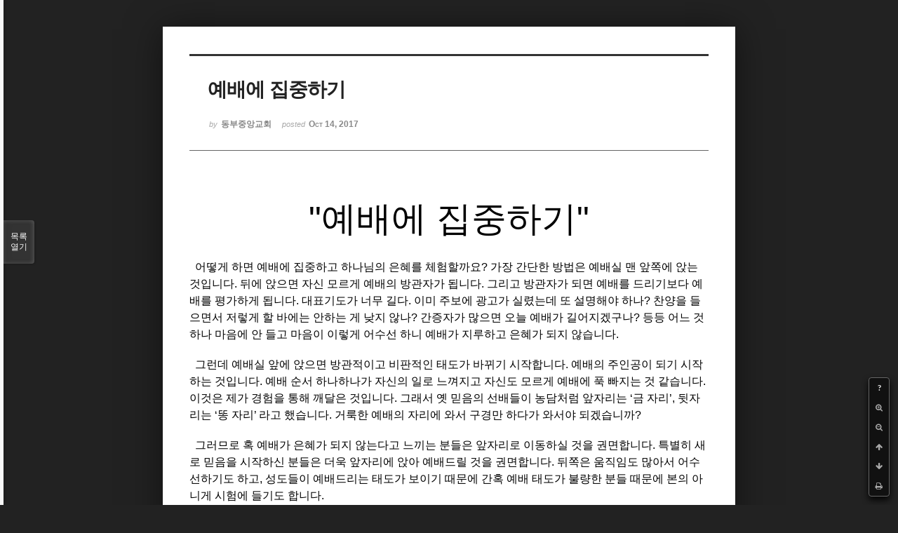

--- FILE ---
content_type: text/html; charset=UTF-8
request_url: http://dbbaptist.dothome.co.kr/xe/index.php?mid=column&page=19&document_srl=18291&listStyle=viewer
body_size: 5342
content:
<!DOCTYPE html>
<html lang="ko">
<head>
<!-- META -->
<meta charset="utf-8">
<meta name="Generator" content="XpressEngine">
<meta http-equiv="X-UA-Compatible" content="IE=edge">
<!-- TITLE -->
<title>동부중앙침례교회</title>
<!-- CSS -->
<link rel="stylesheet" href="/xe/common/css/xe.min.css?20190923214246" />
<link rel="stylesheet" href="/xe/common/js/plugins/ui/jquery-ui.min.css?20190923214246" />
<link rel="stylesheet" href="https://maxcdn.bootstrapcdn.com/font-awesome/4.2.0/css/font-awesome.min.css" />
<link rel="stylesheet" href="/xe/modules/board/skins/sketchbook5/css/board.css?20171201022418" />
<!--[if lt IE 9]><link rel="stylesheet" href="/xe/modules/board/skins/sketchbook5/css/ie8.css?20171201022418" />
<![endif]--><link rel="stylesheet" href="/xe/modules/board/skins/sketchbook5/css/print.css?20171201022418" media="print" />
<link rel="stylesheet" href="/xe/modules/board/skins/sketchbook5/css/jquery.mCustomScrollbar.css?20171201022418" />
<link rel="stylesheet" href="/xe/modules/editor/styles/ckeditor_light/style.css?20190923214246" />
<!-- JS -->
<script>
var current_url = "http://dbbaptist.dothome.co.kr/xe/?mid=column&page=19&document_srl=18291&listStyle=viewer";
var request_uri = "http://dbbaptist.dothome.co.kr/xe/";
var current_mid = "column";
var waiting_message = "서버에 요청 중입니다. 잠시만 기다려주세요.";
var ssl_actions = new Array();
var default_url = "http://dbbaptist.dothome.co.kr/xe/";
</script>
<!--[if lt IE 9]><script src="/xe/common/js/jquery-1.x.min.js?20190923214246"></script>
<![endif]--><!--[if gte IE 9]><!--><script src="/xe/common/js/jquery.min.js?20190923214246"></script>
<!--<![endif]--><script src="/xe/common/js/x.min.js?20190923214246"></script>
<script src="/xe/common/js/xe.min.js?20190923214246"></script>
<script src="/xe/modules/board/tpl/js/board.min.js?20190923214246"></script>
<!-- RSS -->
<!-- ICON -->


<meta name="viewport" content="width=device-width, initial-scale=1, minimum-scale=1, maximum-scale=1, user-scalable=yes, target-densitydpi=medium-dpi" />
<link rel="canonical" href="http://dbbaptist.dothome.co.kr/xe/index.php?mid=column&amp;document_srl=18291" />
<meta name="description" content="&quot;예배에 집중하기&quot; 어떻게 하면 예배에 집중하고 하나님의 은혜를 체험할까요? 가장 간단한 방법은 예배실 맨 앞쪽에 앉는 것입니다. 뒤에 앉으면 자신 모르게 예배의 방관자가 됩니다. 그리고 방관자가 되면 예배를 드리기보다 예배를 평가하게 됩니다. 대표기도가 너무 길다. 이미 주보에 광고가 실렸는데 또 설명해야 하나? 찬양을 들으면서 저렇게 할 바에는 안하는 게 낮지 않나? 간증자가 많으면 오늘 예배가 길어..." />
<meta property="og:locale" content="ko_KR" />
<meta property="og:type" content="article" />
<meta property="og:url" content="http://dbbaptist.dothome.co.kr/xe/index.php?mid=column&amp;document_srl=18291" />
<meta property="og:title" content="칼럼 - 예배에 집중하기" />
<meta property="og:description" content="&quot;예배에 집중하기&quot; 어떻게 하면 예배에 집중하고 하나님의 은혜를 체험할까요? 가장 간단한 방법은 예배실 맨 앞쪽에 앉는 것입니다. 뒤에 앉으면 자신 모르게 예배의 방관자가 됩니다. 그리고 방관자가 되면 예배를 드리기보다 예배를 평가하게 됩니다. 대표기도가 너무 길다. 이미 주보에 광고가 실렸는데 또 설명해야 하나? 찬양을 들으면서 저렇게 할 바에는 안하는 게 낮지 않나? 간증자가 많으면 오늘 예배가 길어..." />
<meta property="article:published_time" content="2017-10-14T20:09:27+09:00" />
<meta property="article:modified_time" content="2017-10-14T20:09:27+09:00" />
<script type="text/javascript">if (!(location.host=='dbbaptist.dothome.co.kr')){window.location='http://dbbaptist.dothome.co.kr'+location.pathname+location.search}</script>
<style data-id="bdCss">
.bd em,.bd .color{color:#333333;}
.bd .shadow{text-shadow:1px 1px 1px ;}
.bd .bolder{color:#333333;text-shadow:2px 2px 4px ;}
.bd .bg_color{background-color:#333333;}
.bd .bg_f_color{background-color:#333333;background:-webkit-linear-gradient(#FFF -50%,#333333 50%);background:linear-gradient(to bottom,#FFF -50%,#333333 50%);}
.bd .border_color{border-color:#333333;}
.bd .bx_shadow{box-shadow:0 0 2px ;}
.viewer_with.on:before{background-color:#333333;box-shadow:0 0 2px #333333;}
.bd_zine.zine li:first-child,.bd_tb_lst.common_notice tr:first-child td{margin-top:2px;border-top:1px solid #DDD}
.bd_zine .info b,.bd_zine .info a{color:;}
.bd_zine.card h3{color:#333333;}
</style>
<style>
body,input,textarea,select,button,table{font-family:;}
#viewer .rd_trb,#viewer #trackback{display:none}
</style><script>
//<![CDATA[
xe.current_lang = "ko";
xe.cmd_find = "찾기";
xe.cmd_cancel = "취소";
xe.cmd_confirm = "확인";
xe.msg_no_root = "루트는 선택 할 수 없습니다.";
xe.msg_no_shortcut = "바로가기는 선택 할 수 없습니다.";
xe.msg_select_menu = "대상 메뉴 선택";
//]]>
</script>
</head>
<body class="viewer_blk">
<!--#JSPLUGIN:ui--><script>//<![CDATA[
var lang_type = "ko";
var bdLogin = "로그인 하시겠습니까?@/xe/index.php?mid=column&page=19&document_srl=18291&listStyle=viewer&act=dispMemberLoginForm";
jQuery(function($){
	board('#bd_149_18291');
});
//]]></script>

<div id="viewer" class="white viewer_style rd_nav_blk">
	<div id="bd_149_18291" class="bd clear   hover_effect" data-default_style="viewer" data-bdFilesType="" data-bdNavSide="N" style="max-width:px">
		<div id="rd_ie" class="ie8_only"><i class="tl"></i><i class="tc"></i><i class="tr"></i><i class="ml"></i><i class="mr"></i><i class="bl"></i><i class="bc"></i><i class="br"></i></div>
		<div class="rd rd_nav_style2 clear" style="padding:;" data-docSrl="18291">
	
	<div class="rd_hd clear" style="">
		
				
		<div class="blog v" style="text-align:;;">
			<div class="top_area ngeb np_18px" style="text-align:">
															</div>
			<h1 class="font ngeb" style=";-webkit-animation-name:rd_h1_v;-moz-animation-name:rd_h1_v;animation-name:rd_h1_v;">예배에 집중하기</h1>						<div class="btm_area ngeb np_18px" style="text-align:"> 
								<span><small>by </small><b>동부중앙교회</b></span>				<span title="2017.10.14 20:09"><small>posted </small><b class="date">Oct 14, 2017</b></span>															</div>
		</div>		
				
				
				
				
				<div class="rd_nav_side">
			<div class="rd_nav img_tx fr m_btn_wrp">
		<div class="help bubble left m_no">
		<a class="text" href="#" onclick="jQuery(this).next().fadeToggle();return false;">?</a>
		<div class="wrp">
			<div class="speech">
				<h4>단축키</h4>
				<p><strong><i class="fa fa-long-arrow-left"></i><span class="blind">Prev</span></strong>이전 문서</p>
				<p><strong><i class="fa fa-long-arrow-right"></i><span class="blind">Next</span></strong>다음 문서</p>
				<p><strong>ESC</strong>닫기</p>			</div>
			<i class="edge"></i>
			<i class="ie8_only bl"></i><i class="ie8_only br"></i>
		</div>
	</div>	<a class="tg_btn2 bubble m_no" href="#" data-href=".bd_font_select" title="글꼴 선택"><strong>가</strong><i class="arrow down"></i></a>	<a class="font_plus bubble" href="#" title="크게"><i class="fa fa-search-plus"></i><b class="tx">크게</b></a>
	<a class="font_minus bubble" href="#" title="작게"><i class="fa fa-search-minus"></i><b class="tx">작게</b></a>
			<a class="back_to bubble m_no" href="#bd_149_18291" title="위로"><i class="fa fa-arrow-up"></i><b class="tx">위로</b></a>
	<a class="back_to bubble m_no" href="#rd_end_18291" title="(목록) 아래로"><i class="fa fa-arrow-down"></i><b class="tx">아래로</b></a>
	<a class="comment back_to bubble if_viewer m_no" href="#18291_comment" title="댓글로 가기"><i class="fa fa-comment"></i><b class="tx">댓글로 가기</b></a>
	<a class="print_doc bubble m_no this" href="/xe/index.php?mid=column&amp;page=19&amp;document_srl=18291&amp;listStyle=viewer" title="인쇄"><i class="fa fa-print"></i><b class="tx">인쇄</b></a>			</div>		</div>			</div>
	
		
	<div class="rd_body clear">
		
				
				
				<article><!--BeforeDocument(18291,4)--><div class="document_18291_4 xe_content"><p style="text-align: center;"><span style="font-size: 50px;">"예배에 집중하기"</span></p>
<p><img src="http://www.godpeople.com/img/cnts/thumb/8018/8018_9145077.jpg" alt="" width="688" height="459" style="width: 688px; height: 459px;" /><br /></p>
<p>&nbsp; <span style="font-size: 16px;">어떻게 하면 예배에 집중하고 하나님의 은혜를 체험할까요? 가장 간단한 방법은 예배실 맨 앞쪽에 앉는 것입니다. 뒤에 앉으면 자신 모르게 예배의 방관자가 됩니다. 그리고 방관자가 되면 예배를 드리기보다 예배를 평가하게 됩니다. 대표기도가 너무 길다. 이미 주보에 광고가 실렸는데 또 설명해야 하나? 찬양을 들으면서 저렇게 할 바에는 안하는 게 낮지 않나? 간증자가 많으면 오늘 예배가 길어지겠구나? 등등 어느 것 하나 마음에 안 들고 마음이 이렇게 어수선 하니 예배가 지루하고 은혜가 되지 않습니다.&nbsp;</span></p>
<span style="font-size: 16px;">
</span><p><br /></p>
<span style="font-size: 16px;">
</span><p><span style="font-size: 16px;">&nbsp; 그런데 예배실 앞에 앉으면 방관적이고 비판적인 태도가 바뀌기 시작합니다. 예배의 주인공이 되기 시작하는 것입니다. 예배 순서 하나하나가 자신의 일로 느껴지고 자신도 모르게 예배에 푹 빠지는 것 같습니다. 이것은 제가 경험을 통해 깨달은 것입니다. 그래서 옛 믿음의 선배들이 농담처럼 앞자리는 ‘금 자리’, 뒷자리는 ‘똥 자리’ 라고 했습니다. 거룩한 예배의 자리에 와서 구경만 하다가 와서야 되겠습니까?&nbsp;</span></p>
<span style="font-size: 16px;">
</span><p><br /></p>
<span style="font-size: 16px;">
</span><p><span style="font-size: 16px;">&nbsp; 그러므로 혹 예배가 은혜가 되지 않는다고 느끼는 분들은 앞자리로 이동하실 것을 권면합니다. 특별히 새로 믿음을 시작하신 분들은 더욱 앞자리에 앉아 예배드릴 것을 권면합니다. 뒤쪽은 움직임도 많아서 어수선하기도 하고, 성도들이 예배드리는 태도가 보이기 때문에 간혹 예배 태도가 불량한 분들 때문에 본의 아니게 시험에 들기도 합니다.&nbsp;</span></p>
<span style="font-size: 16px;">
</span><p><br /></p>
<span style="font-size: 16px;">
</span><p><span style="font-size: 16px;">&nbsp; 예배실 뒷자리에 앉으면 말씀을 듣고 결단하고 싶어도 뒤에서 앞으로 나오는 것이 멀게 느껴지고 왠지 쑥스럽게 느껴져서 포기하게 됩니다. 그러므로 결단 석과 가까운 곳에 앉으면 훨씬 결단하기가 쉬워집니다.&nbsp;</span></p>
<span style="font-size: 16px;">
</span><p><br /></p>
<span style="font-size: 16px;">
</span><p><span style="font-size: 16px;">&nbsp; 그리고 예배 시간에 늦지 말아야 합니다. 반복적인 태도는 습관이 됩니다. 예배에 늦는 사람은 늘 늦습니다. 바빠서라기보다 습관일 가능성이 높습니다. 예배에 늦으면 마음이 어수선해지고 예배에 방관지기 될 가능성이 높습니다. 이렇게 작은 것 하나가 우리의 생을 엉망으로 만들 수 있습니다. 하지만 잘못 된 작은 습관 하나를 고침으로 내 인생을 기적으로 바꿀 수도 있습니다.</span></p></div><!--AfterDocument(18291,4)--></article>
				
					</div>
	
	<div class="rd_ft">
		
				
		<div class="bd_prev_next clear">
					</div>		
				
						
				
		<div class="rd_ft_nav clear">
						
						
						<div class="rd_nav img_tx fr m_btn_wrp">
				<a class="back_to bubble m_no" href="#bd_149_18291" title="위로"><i class="fa fa-arrow-up"></i><b class="tx">위로</b></a>
	<a class="back_to bubble m_no" href="#rd_end_18291" title="(목록) 아래로"><i class="fa fa-arrow-down"></i><b class="tx">아래로</b></a>
	<a class="comment back_to bubble if_viewer m_no" href="#18291_comment" title="댓글로 가기"><i class="fa fa-comment"></i><b class="tx">댓글로 가기</b></a>
	<a class="print_doc bubble m_no this" href="/xe/index.php?mid=column&amp;page=19&amp;document_srl=18291&amp;listStyle=viewer" title="인쇄"><i class="fa fa-print"></i><b class="tx">인쇄</b></a>			</div>					</div>
	</div>
	
		
	</div>
<hr id="rd_end_18291" class="rd_end clear" />		<div id="viewer_lst" class="">
			<button type="button" id="viewer_lst_tg" class="ngeb bg_color">목록<br /><span class="tx_open">열기</span><span class="tx_close">닫기</span></button>
			<h3 class="ui_font">Articles</h3>
			<div id="viewer_lst_scroll">
				<ul>
					<li>
						<a class="clear" href="/xe/index.php?mid=column&amp;page=19&amp;document_srl=68057&amp;listStyle=viewer">
							<span class="tmb"><img src="http://dbbaptist.dothome.co.kr/xe/files/thumbnails/057/068/90x90.crop.jpg?20220702160743" alt="" /></span>							<span class="tl">가시적인 변화</span>
							<span class="meta"><strong></strong>2022.07.02 15:54</span>
						</a>
					</li><li>
						<a class="clear" href="/xe/index.php?mid=column&amp;page=19&amp;document_srl=67954&amp;listStyle=viewer">
							<span class="tmb"><img src="http://dbbaptist.dothome.co.kr/xe/files/thumbnails/954/067/90x90.crop.jpg?20220625162028" alt="" /></span>							<span class="tl">담임목사에게 헌금이란?</span>
							<span class="meta"><strong></strong>2022.06.25 16:15</span>
						</a>
					</li><li>
						<a class="clear" href="/xe/index.php?mid=column&amp;page=19&amp;document_srl=67833&amp;listStyle=viewer">
							<span class="tmb"><img src="http://dbbaptist.dothome.co.kr/xe/files/thumbnails/833/067/90x90.crop.jpg?20220618194100" alt="" /></span>							<span class="tl">지금 우리는</span>
							<span class="meta"><strong></strong>2022.06.18 19:37</span>
						</a>
					</li><li>
						<a class="clear" href="/xe/index.php?mid=column&amp;page=19&amp;document_srl=67658&amp;listStyle=viewer">
							<span class="tmb"><img src="http://dbbaptist.dothome.co.kr/xe/files/thumbnails/658/067/90x90.crop.jpg?20220611160644" alt="" /></span>							<span class="tl">다양한 신뢰방식</span>
							<span class="meta"><strong></strong>2022.06.11 16:02</span>
						</a>
					</li><li>
						<a class="clear" href="/xe/index.php?mid=column&amp;page=19&amp;document_srl=67502&amp;listStyle=viewer">
							<span class="tmb"><img src="http://dbbaptist.dothome.co.kr/xe/files/thumbnails/502/067/90x90.crop.jpg?20220604134506" alt="" /></span>							<span class="tl">웃음이 있는 교회</span>
							<span class="meta"><strong></strong>2022.06.04 13:31</span>
						</a>
					</li><li>
						<a class="clear" href="/xe/index.php?mid=column&amp;page=19&amp;document_srl=67351&amp;listStyle=viewer">
							<span class="tmb"><img src="http://dbbaptist.dothome.co.kr/xe/files/thumbnails/351/067/90x90.crop.jpg?20220528194751" alt="" /></span>							<span class="tl">지도자(평신도지도자)</span>
							<span class="meta"><strong></strong>2022.05.28 15:13</span>
						</a>
					</li><li>
						<a class="clear" href="/xe/index.php?mid=column&amp;page=19&amp;document_srl=67350&amp;listStyle=viewer">
							<span class="tmb"><img src="http://dbbaptist.dothome.co.kr/xe/files/thumbnails/350/067/90x90.crop.jpg?20220528194245" alt="" /></span>							<span class="tl">가정교회 핵심가치</span>
							<span class="meta"><strong></strong>2022.05.28 15:12</span>
						</a>
					</li><li>
						<a class="clear" href="/xe/index.php?mid=column&amp;page=19&amp;document_srl=67073&amp;listStyle=viewer">
							<span class="tmb"><img src="http://dbbaptist.dothome.co.kr/xe/files/thumbnails/073/067/90x90.crop.jpg?20220514134351" alt="" /></span>							<span class="tl">부르심의 목표를 향하여</span>
							<span class="meta"><strong></strong>2022.05.14 13:42</span>
						</a>
					</li><li>
						<a class="clear" href="/xe/index.php?mid=column&amp;page=19&amp;document_srl=66968&amp;listStyle=viewer">
							<span class="tmb"><img src="http://dbbaptist.dothome.co.kr/xe/files/thumbnails/968/066/90x90.crop.jpg?20220507124927" alt="" /></span>							<span class="tl">나는 누구인가</span>
							<span class="meta"><strong></strong>2022.05.07 12:46</span>
						</a>
					</li><li>
						<a class="clear" href="/xe/index.php?mid=column&amp;page=19&amp;document_srl=66828&amp;listStyle=viewer">
							<span class="tmb"><img src="http://dbbaptist.dothome.co.kr/xe/files/thumbnails/828/066/90x90.crop.jpg?20220501164649" alt="" /></span>							<span class="tl">가정</span>
							<span class="meta"><strong></strong>2022.04.30 15:43</span>
						</a>
					</li>				</ul>
			</div>
			<div id="viewer_pn" class="bd_pg clear">
								 
				<a href="/xe/index.php?mid=column&amp;page=14&amp;document_srl=18291&amp;listStyle=viewer">14</a>								 
				<a href="/xe/index.php?mid=column&amp;page=15&amp;document_srl=18291&amp;listStyle=viewer">15</a>								 
				<a href="/xe/index.php?mid=column&amp;page=16&amp;document_srl=18291&amp;listStyle=viewer">16</a>								 
				<a href="/xe/index.php?mid=column&amp;page=17&amp;document_srl=18291&amp;listStyle=viewer">17</a>								 
				<a href="/xe/index.php?mid=column&amp;page=18&amp;document_srl=18291&amp;listStyle=viewer">18</a>								<strong class="this">19</strong> 
												 
				<a href="/xe/index.php?mid=column&amp;page=20&amp;document_srl=18291&amp;listStyle=viewer">20</a>								 
				<a href="/xe/index.php?mid=column&amp;page=21&amp;document_srl=18291&amp;listStyle=viewer">21</a>								 
				<a href="/xe/index.php?mid=column&amp;page=22&amp;document_srl=18291&amp;listStyle=viewer">22</a>								 
				<a href="/xe/index.php?mid=column&amp;page=23&amp;document_srl=18291&amp;listStyle=viewer">23</a>							</div>			<button type="button" class="tg_close2" onClick="jQuery('#viewer_lst_tg').click();">X</button>
		</div>		</div></div><!-- ETC -->
<div class="wfsr"></div>
<script src="/xe/files/cache/js_filter_compiled/d046d1841b9c79c545b82d3be892699d.ko.compiled.js?20220528160006"></script><script src="/xe/files/cache/js_filter_compiled/1bdc15d63816408b99f674eb6a6ffcea.ko.compiled.js?20220528160006"></script><script src="/xe/files/cache/js_filter_compiled/9b007ee9f2af763bb3d35e4fb16498e9.ko.compiled.js?20220528160006"></script><script src="/xe/addons/autolink/autolink.js?20190923214246"></script><script src="/xe/common/js/plugins/ui/jquery-ui.min.js?20190923214246"></script><script src="/xe/common/js/plugins/ui/jquery.ui.datepicker-ko.js?20190923214246"></script><script src="/xe/modules/board/skins/sketchbook5/js/imagesloaded.pkgd.min.js?20171201022418"></script><script src="/xe/modules/board/skins/sketchbook5/js/jquery.cookie.js?20171201022418"></script><script src="/xe/modules/editor/skins/xpresseditor/js/xe_textarea.min.js?20190923214246"></script><script src="/xe/modules/board/skins/sketchbook5/js/jquery.autogrowtextarea.min.js?20171201022418"></script><script src="/xe/modules/board/skins/sketchbook5/js/board.js?20171201022418"></script><script src="/xe/modules/board/skins/sketchbook5/js/viewer.js?20171201022418"></script><script src="/xe/modules/board/skins/sketchbook5/js/jquery.mousewheel.min.js?20171201022418"></script><script src="/xe/modules/board/skins/sketchbook5/js/jquery.mCustomScrollbar.min.js?20171201022418"></script></body>
</html>
